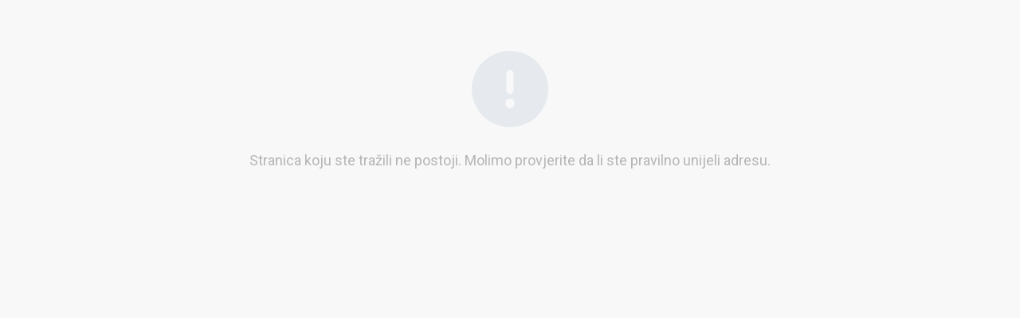

--- FILE ---
content_type: application/javascript; charset=utf-8
request_url: https://pokop.ba/_next/static/chunks/webpack-53baf707c961561a.js
body_size: 1718
content:
!function(){"use strict";var e,t,n,r,o,i,u,c={},a={};function f(e){var t=a[e];if(void 0!==t)return t.exports;var n=a[e]={id:e,loaded:!1,exports:{}},r=!0;try{c[e].call(n.exports,n,n.exports,f),r=!1}finally{r&&delete a[e]}return n.loaded=!0,n.exports}f.m=c,e=[],f.O=function(t,n,r,o){if(n){o=o||0;for(var i=e.length;i>0&&e[i-1][2]>o;i--)e[i]=e[i-1];e[i]=[n,r,o];return}for(var u=1/0,i=0;i<e.length;i++){for(var n=e[i][0],r=e[i][1],o=e[i][2],c=!0,a=0;a<n.length;a++)u>=o&&Object.keys(f.O).every(function(e){return f.O[e](n[a])})?n.splice(a--,1):(c=!1,o<u&&(u=o));if(c){e.splice(i--,1);var d=r();void 0!==d&&(t=d)}}return t},f.n=function(e){var t=e&&e.__esModule?function(){return e.default}:function(){return e};return f.d(t,{a:t}),t},f.d=function(e,t){for(var n in t)f.o(t,n)&&!f.o(e,n)&&Object.defineProperty(e,n,{enumerable:!0,get:t[n]})},f.f={},f.e=function(e){return Promise.all(Object.keys(f.f).reduce(function(t,n){return f.f[n](e,t),t},[]))},f.u=function(e){return"static/chunks/"+(({4577:"2b7b2d2a",9269:"0b7b90cd"})[e]||e)+"."+({1852:"37e5a35161e28776",2655:"c968c70a6bd5cbda",4577:"99e808e8e5d94537",7931:"b5ae983bfd133809",8977:"36deeeb99bf34ae6",9269:"6a44c42605c5160b",9621:"5299bb319044f4c2",9751:"d47400e117cd229a",9893:"b33081f94febcafa"})[e]+".js"},f.miniCssF=function(e){return"static/css/f54fd5c33a911f6d.css"},f.g=function(){if("object"==typeof globalThis)return globalThis;try{return this||Function("return this")()}catch(e){if("object"==typeof window)return window}}(),f.o=function(e,t){return Object.prototype.hasOwnProperty.call(e,t)},t={},n="_N_E:",f.l=function(e,r,o,i){if(t[e]){t[e].push(r);return}if(void 0!==o)for(var u,c,a=document.getElementsByTagName("script"),d=0;d<a.length;d++){var l=a[d];if(l.getAttribute("src")==e||l.getAttribute("data-webpack")==n+o){u=l;break}}u||(c=!0,(u=document.createElement("script")).charset="utf-8",u.timeout=120,f.nc&&u.setAttribute("nonce",f.nc),u.setAttribute("data-webpack",n+o),u.src=f.tu(e)),t[e]=[r];var s=function(n,r){u.onerror=u.onload=null,clearTimeout(p);var o=t[e];if(delete t[e],u.parentNode&&u.parentNode.removeChild(u),o&&o.forEach(function(e){return e(r)}),n)return n(r)},p=setTimeout(s.bind(null,void 0,{type:"timeout",target:u}),12e4);u.onerror=s.bind(null,u.onerror),u.onload=s.bind(null,u.onload),c&&document.head.appendChild(u)},f.r=function(e){"undefined"!=typeof Symbol&&Symbol.toStringTag&&Object.defineProperty(e,Symbol.toStringTag,{value:"Module"}),Object.defineProperty(e,"__esModule",{value:!0})},f.nmd=function(e){return e.paths=[],e.children||(e.children=[]),e},f.tt=function(){return void 0===r&&(r={createScriptURL:function(e){return e}},"undefined"!=typeof trustedTypes&&trustedTypes.createPolicy&&(r=trustedTypes.createPolicy("nextjs#bundler",r))),r},f.tu=function(e){return f.tt().createScriptURL(e)},f.p="/_next/",o={2272:0},f.f.j=function(e,t){var n=f.o(o,e)?o[e]:void 0;if(0!==n){if(n)t.push(n[2]);else if(2272!=e){var r=new Promise(function(t,r){n=o[e]=[t,r]});t.push(n[2]=r);var i=f.p+f.u(e),u=Error();f.l(i,function(t){if(f.o(o,e)&&(0!==(n=o[e])&&(o[e]=void 0),n)){var r=t&&("load"===t.type?"missing":t.type),i=t&&t.target&&t.target.src;u.message="Loading chunk "+e+" failed.\n("+r+": "+i+")",u.name="ChunkLoadError",u.type=r,u.request=i,n[1](u)}},"chunk-"+e,e)}else o[e]=0}},f.O.j=function(e){return 0===o[e]},i=function(e,t){var n,r,i=t[0],u=t[1],c=t[2],a=0;if(i.some(function(e){return 0!==o[e]})){for(n in u)f.o(u,n)&&(f.m[n]=u[n]);if(c)var d=c(f)}for(e&&e(t);a<i.length;a++)r=i[a],f.o(o,r)&&o[r]&&o[r][0](),o[r]=0;return f.O(d)},(u=self.webpackChunk_N_E=self.webpackChunk_N_E||[]).forEach(i.bind(null,0)),u.push=i.bind(null,u.push.bind(u))}();
;(function(){if(typeof document==="undefined"||!/(?:^|;\s)__vercel_toolbar=1(?:;|$)/.test(document.cookie))return;var s=document.createElement('script');s.src='https://vercel.live/_next-live/feedback/feedback.js';s.setAttribute("data-explicit-opt-in","true");s.setAttribute("data-cookie-opt-in","true");s.setAttribute("data-deployment-id","dpl_9jtZqXspymhCR41EY2JqjSURypvD");((document.head||document.documentElement).appendChild(s))})();

--- FILE ---
content_type: application/javascript; charset=utf-8
request_url: https://pokop.ba/_next/static/chunks/pages/nabavke/%5Bslug%5D-0671e62592110ecf.js
body_size: 1560
content:
(self.webpackChunk_N_E=self.webpackChunk_N_E||[]).push([[2047],{99202:function(e,n,i){(window.__NEXT_P=window.__NEXT_P||[]).push(["/nabavke/[slug]",function(){return i(98439)}])},98439:function(e,n,i){"use strict";i.r(n),i.d(n,{__N_SSP:function(){return g},default:function(){return w}});var s=i(85893),r=i(67294),l=i(45697),c=i.n(l),d=i(9008),o=i.n(d),t=i(28550),a=i(57999),u=i(67814),m=i(23633),h=i(94184),x=i.n(h),L=i(59417),p=(0,r.memo)(function(){return(0,s.jsx)("svg",{width:"20px",height:"20px",viewBox:"0 0 20 20",version:"1.1",xmlns:"http://www.w3.org/2000/svg",xmlnsXlink:"http://www.w3.org/1999/xlink",children:(0,s.jsx)("g",{stroke:"none",strokeWidth:1,fill:"none",fillRule:"evenodd",children:(0,s.jsx)("g",{transform:"translate(-340.000000, -1279.000000)",fill:"#000000",children:(0,s.jsx)("g",{transform:"translate(56.000000, 160.000000)",children:(0,s.jsx)("path",{d:"M303.7144,1125.149 L298.2594,1119.364 C298.0704,1119.165 297.8034,1119.001 297.5294,1119.001 L285.9794,1119.001 C284.8744,1119.001 284.0004,1120.001 284.0004,1121.105 L284.0004,1128.105 C284.0004,1128.657 284.4374,1129.001 284.9894,1129.001 L284.9944,1129.001 C285.5474,1129.001 286.0004,1128.657 286.0004,1128.105 L286.0004,1122.105 C286.0004,1121.553 286.4274,1121.001 286.9794,1121.001 L296.0004,1121.001 L296.0004,1125.105 C296.0004,1126.21 296.8744,1127.001 297.9794,1127.001 L302.0004,1127.001 L302.0004,1128.105 C302.0004,1128.657 302.4374,1129.001 302.9894,1129.001 L302.9944,1129.001 C303.5474,1129.001 304.0004,1128.657 304.0004,1128.105 L304.0004,1125.838 C304.0004,1125.581 303.8914,1125.335 303.7144,1125.149 L303.7144,1125.149 Z M287.9794,1134.105 C287.9794,1133.553 287.5314,1133.105 286.9794,1133.105 L285.9794,1133.105 L285.9794,1135.105 L286.9794,1135.105 C287.5314,1135.105 287.9794,1134.657 287.9794,1134.105 L287.9794,1134.105 Z M289.9754,1133.839 C290.0654,1135.569 288.6894,1137.001 286.9794,1137.001 L286.0004,1137.001 L286.0004,1138.105 C286.0004,1138.657 285.5474,1139.001 284.9944,1139.001 L284.9894,1139.001 C284.4374,1139.001 284.0004,1138.657 284.0004,1138.105 L284.0004,1132.105 C284.0004,1131.553 284.4274,1131.001 284.9794,1131.001 L286.8094,1131.001 C288.4344,1131.001 289.8904,1132.217 289.9754,1133.839 L289.9754,1133.839 Z M295.0004,1134.105 C295.0004,1133.553 294.5314,1133.001 293.9794,1133.001 L293.0004,1133.001 L293.0004,1137.001 L293.9794,1137.001 C294.5314,1137.001 295.0004,1136.657 295.0004,1136.105 L295.0004,1134.105 Z M297.0004,1134.001 L297.0004,1136.001 C297.0004,1137.651 295.6504,1139.001 294.0004,1139.001 L291.8954,1139.001 C291.4004,1139.001 291.0004,1138.6 291.0004,1138.105 L291.0004,1131.98 C291.0004,1131.439 291.4384,1131.001 291.9794,1131.001 L294.0004,1131.001 C295.6504,1131.001 297.0004,1132.351 297.0004,1134.001 L297.0004,1134.001 Z M304.0004,1132.027 L304.0004,1132.053 C304.0004,1132.605 303.5314,1133.001 302.9794,1133.001 L300.0004,1133.001 L300.0004,1135.001 L302.9794,1135.001 C303.5314,1135.001 304.0004,1135.474 304.0004,1136.027 L304.0004,1136.053 C304.0004,1136.605 303.5314,1137.001 302.9794,1137.001 L300.0004,1137.001 L300.0004,1138.105 C300.0004,1138.657 299.5474,1139.001 298.9944,1139.001 L298.9894,1139.001 C298.4374,1139.001 298.0004,1138.657 298.0004,1138.105 L298.0004,1132.105 C298.0004,1131.553 298.4274,1131.001 298.9794,1131.001 L302.9794,1131.001 C303.5314,1131.001 304.0004,1131.474 304.0004,1132.027 L304.0004,1132.027 Z"})})})})})},()=>!0);function C(e){let[n,i]=(0,r.useState)(!1),{children:l,isDocumentNode:c,fileUrl:d,name:o}=e,h=x()("document-node-header-content",{"is-group-node":!c});function f(e){e&&(e.stopPropagation(),e.preventDefault()),i(!n)}return(0,s.jsxs)("div",{className:"document-node",children:[(0,s.jsxs)("div",{className:"document-node-header",children:[(0,s.jsx)("div",{className:"document-node-icon",children:c?(0,s.jsx)(p,{}):(0,s.jsx)(u.G,{icon:n?L.cC_:L.mDN,fixedWidth:!0})}),(0,s.jsx)("div",{className:h,children:c?(0,a.xY)(d)?(0,s.jsx)("span",{children:o}):(0,s.jsx)("a",{href:d,target:"_blank",rel:"noopener noreferrer",children:o}):(0,s.jsx)("a",{href:"#",onClick:f,children:o})}),!c&&!(0,a.Ew)(l)&&(0,s.jsx)("div",{className:"document-node-controls",children:(0,s.jsx)(m.Z,{type:"primary",icon:n?L.l1h:L.eW2,onClick:f})})]}),!c&&!(0,a.Ew)(l)&&(0,s.jsx)(t.UO,{className:"document-node-collapse",isOpen:n,children:(0,s.jsx)("div",{className:"document-group",children:e.children.map(e=>(0,s.jsx)(C,{fileUrl:e.fileUrl,name:e.name,isDocumentNode:e.isDocumentNode,children:e.children},e.id))})})]})}C.propTypes={fileUrl:c().string,name:c().string.isRequired,isDocumentNode:c().bool.isRequired,children:c().array},C.defaultProps={fileUrl:null,children:null};var f=(0,r.memo)(C);function j(e){return(0,s.jsx)("div",{className:"document-group",children:e.children.map(e=>(0,s.jsx)(f,{fileUrl:e.fileUrl,name:e.name,isDocumentNode:e.isDocumentNode,children:e.children},e.id))})}j.propTypes={children:c().array.isRequired};var N=(0,r.memo)(j);function v(e){return(0,s.jsxs)(r.Fragment,{children:[(0,s.jsx)(o(),{children:(0,s.jsxs)("title",{children:["Pokop d.o.o | Javne Nabavke - ",e.name]})}),(0,s.jsx)("div",{className:"content-section is-gray is-sm",children:(0,s.jsxs)("div",{className:"container",children:[(0,s.jsxs)("div",{className:"section-description is-centered",children:[(0,s.jsx)("h4",{className:"section-description-title",children:e.name}),(0,s.jsx)("div",{className:"short-divider is-blue"})]}),(0,s.jsx)("div",{className:"document-list-wrap",children:(0,s.jsx)("div",{className:"document-list",children:(0,s.jsx)("div",{className:"document-list-content",children:(0,s.jsx)(N,{children:e.nodes})})})})]})})]})}v.propTypes={name:c().string.isRequired,nodes:c().array.isRequired};var g=!0,w=v},9008:function(e,n,i){e.exports=i(83121)}},function(e){e.O(0,[9774,2888,179],function(){return e(e.s=99202)}),_N_E=e.O()}]);

--- FILE ---
content_type: application/javascript; charset=utf-8
request_url: https://pokop.ba/_next/static/7KFf2Q5OZTr4TaqXlldY4/_buildManifest.js
body_size: 848
content:
self.__BUILD_MANIFEST=function(a,s,e,c,i,t){return{__rewrites:{beforeFiles:[],afterFiles:[{source:"/JNabavke_173.json",destination:"/api/public-json"}],fallback:[]},"/":[a,s,"static/chunks/pages/index-4aa21c45756a6727.js"],"/404":["static/chunks/pages/404-48ab01eddd7da355.js"],"/_error":["static/chunks/pages/_error-6acd5c6fc9fc662e.js"],"/akti-u-pripremi":[a,e,"static/chunks/pages/akti-u-pripremi-6266515a488de737.js"],"/checkout":[a,i,t,"static/chunks/pages/checkout-30da1bd2fae5e99f.js"],"/groblja/[[...slug]]":[s,"static/chunks/pages/groblja/[[...slug]]-53b888fe30b141a6.js"],"/informacije-o-radu":[a,e,"static/chunks/pages/informacije-o-radu-516e36714f1ec917.js"],"/izvjestaji":[a,"static/chunks/pages/izvjestaji-31f335f98f672f7d.js"],"/katalog":[a,"static/chunks/pages/katalog-1318923b1b52274c.js"],"/katalog/[slug]":[s,"static/chunks/pages/katalog/[slug]-20bc3c119bf429f0.js"],"/kolacici":[c,"static/chunks/pages/kolacici-ef3710002421fe00.js"],"/kupovina":[c,"static/chunks/pages/kupovina-ae0f2d037711117b.js"],"/misljenja":[a,"static/chunks/pages/misljenja-4387b5009ece6996.js"],"/nabavke":["static/chunks/pages/nabavke-0e0f61e37ae85c06.js"],"/nabavke/[slug]":["static/chunks/pages/nabavke/[slug]-0671e62592110ecf.js"],"/narudbe/[uuid]":["static/chunks/pages/narudbe/[uuid]-964827d71649613a.js"],"/novosti":[s,"static/chunks/pages/novosti-51420ebc7f8329be.js"],"/novosti/[slug]":[s,"static/chunks/pages/novosti/[slug]-d3686b3f603f4b6b.js"],"/o-pokopu":[s,"static/chunks/pages/o-pokopu-cc6626b10b823d92.js"],"/odgovori":[a,"static/chunks/pages/odgovori-c0eca6d4f832e300.js"],"/opci-akti":[a,e,"static/chunks/pages/opci-akti-b785437d47b14171.js"],"/pitanja/[slug]":["static/chunks/pages/pitanja/[slug]-dd458cf41cb6922c.js"],"/prava":[a,"static/chunks/pages/prava-87d2f995725b0415.js"],"/pretraga-umrlih":["static/chunks/pages/pretraga-umrlih-dd8a37574077cd0a.js"],"/privatnost":[c,"static/chunks/pages/privatnost-f67a1c07f249c47f.js"],"/procedure":[s,"static/chunks/pages/procedure-e556018aa09b454a.js"],"/profil":[a,i,t,"static/chunks/pages/profil-037150c71814de18.js"],"/struktura":["static/chunks/pages/struktura-f47ee85e78aa6f1f.js"],"/u-pripremi":["static/chunks/pages/u-pripremi-3971623afee06231.js"],"/ukopi/[id]":["static/chunks/pages/ukopi/[id]-080704038f749b76.js"],"/uredi":["static/chunks/pages/uredi-1b0dad9cf3037892.js"],"/usluge":[s,"static/chunks/pages/usluge-3f4fc51c5bbd0f83.js"],"/usluge/[slug]":[s,"static/chunks/pages/usluge/[slug]-740d5a151c193577.js"],"/zabrana":["static/chunks/pages/zabrana-baa6680920ea4a0f.js"],"/znamenite-licnosti":["static/chunks/pages/znamenite-licnosti-747bcf8a2226833b.js"],"/znamenite-licnosti/[slug]":[s,"static/chunks/pages/znamenite-licnosti/[slug]-aa324f456afb0f99.js"],sortedPages:["/","/404","/_app","/_error","/akti-u-pripremi","/checkout","/groblja/[[...slug]]","/informacije-o-radu","/izvjestaji","/katalog","/katalog/[slug]","/kolacici","/kupovina","/misljenja","/nabavke","/nabavke/[slug]","/narudbe/[uuid]","/novosti","/novosti/[slug]","/o-pokopu","/odgovori","/opci-akti","/pitanja/[slug]","/prava","/pretraga-umrlih","/privatnost","/procedure","/profil","/struktura","/u-pripremi","/ukopi/[id]","/uredi","/usluge","/usluge/[slug]","/zabrana","/znamenite-licnosti","/znamenite-licnosti/[slug]"]}}("static/chunks/29107295-d19fb005c0c45fad.js","static/chunks/6421-374ab871c1c0520f.js","static/chunks/266-0b91eb4be9ae7ed5.js","static/chunks/6644-7600c44ae2d048de.js","static/chunks/194-1c9bf208acbdffa6.js","static/chunks/2226-a9005355920a6174.js"),self.__BUILD_MANIFEST_CB&&self.__BUILD_MANIFEST_CB();